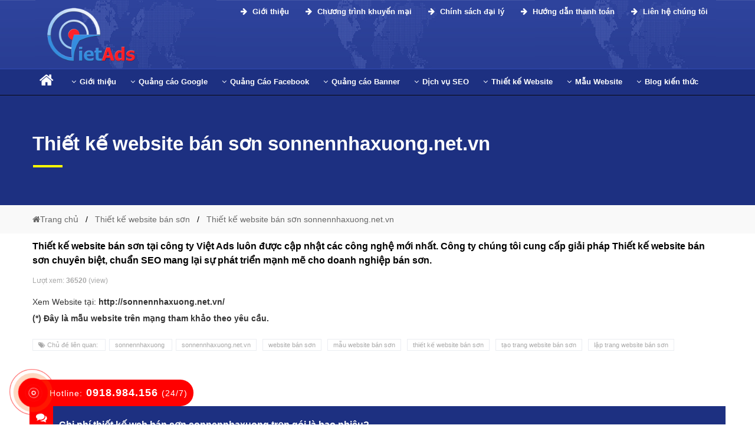

--- FILE ---
content_type: text/html; charset=UTF-8
request_url: https://vietads.com.vn/thiet-ke-web-ban-son-epoxy-mien-bac-dep--chuyen-nghiep-chuan-seo-1000.website
body_size: 10089
content:
 
 <!DOCTYPE html>
<html dir="ltr" lang="vi">
  <head>
	  
	<base href="https://vietads.com.vn/">
    <meta charset="UTF-8" />
	<title>Thiết kế website bán sơn sonnennhaxuong.net.vn - VietAds.Com.Vn</title>
    <meta name="description" content="Thiết kế website bán sơn tại công ty Việt Ads luôn được cập nhật các công nghệ mới nhất. Công ty chúng tôi cung cấp giải pháp Thiết kế website bán sơn chuyên biệt, chuẩn SEO mang lại sự phát triển mạnh mẽ cho doanh nghiệp bán sơn.0200" />
    <meta name="keywords" content="thiết kế website bán sơn, website bán sơn, mẫu website bán sơn, tạo website bán sơn, làm website bán sơn" />
	<link rel="canonical" href="https://vietads.com.vn/thiet-ke-web-ban-son-epoxy-mien-bac-dep--chuyen-nghiep-chuan-seo-1000.website" />
	<meta id="ctl00_viewport" name="viewport" content="width=device-width, minimum-scale=1.0, initial-scale=1.0, maximum-scale=1.0, user-scalable=no" />
	<meta http-equiv="X-UA-Compatible" content="IE=edge" />
	<meta http-equiv="Content-Type" content="text/html; charset=utf-8" />
	<meta http-equiv="REFRESH" content="1800" />
	<meta http-equiv="x-dns-prefetch-control" content="on" />
	<meta name="revisit-after" content="1 days" />
    <meta name="author" content="VietWeb" />
	<meta http-equiv="content-language" content="vi,en,zh" />
	<meta name="author" content="VietWebGroup.Vn">
	<meta name="copyright" content="VietWebGroup.Vn" />
	<meta name="twitter:card" content="Summary" />
	<meta name="twitter:site" content="@VietwebgroupVn" />
	<meta name="twitter:title" content="Thiết kế website bán sơn sonnennhaxuong.net.vn - VietAds.Com.Vn" />
	<meta name="twitter:description" content="Thiết kế website bán sơn tại công ty Việt Ads luôn được cập nhật các công nghệ mới nhất. Công ty chúng tôi cung cấp giải pháp Thiết kế website bán sơn chuyên biệt, chuẩn SEO mang lại sự phát triển mạnh mẽ cho doanh nghiệp bán sơn." />
	<meta name="twitter:creator" />
	<meta name="twitter:image" content="admin/uploads/20170704093850sonnennhaxuong.net.vn.png" />
	<meta property="og:locale" content="vi_VN" />
	<meta property="og:title" content="Thiết kế website bán sơn sonnennhaxuong.net.vn - VietAds.Com.Vn" />
	<meta property="og:headline" content="Thiết kế website bán sơn sonnennhaxuong.net.vn - VietAds.Com.Vn" />
	<meta property="og:type" content="article" />
	<meta property="og:url" content="https://vietads.com.vn/thiet-ke-web-ban-son-epoxy-mien-bac-dep--chuyen-nghiep-chuan-seo-1000.website" />
	<meta property="og:image" content="admin/uploads/20170704093850sonnennhaxuong.net.vn.png" />
	<meta property="og:image:alt" content="Thiết kế website bán sơn sonnennhaxuong.net.vn - VietAds.Com.Vn" />
	<meta property="og:description" content="Thiết kế website bán sơn tại công ty Việt Ads luôn được cập nhật các công nghệ mới nhất. Công ty chúng tôi cung cấp giải pháp Thiết kế website bán sơn chuyên biệt, chuẩn SEO mang lại sự phát triển mạnh mẽ cho doanh nghiệp bán sơn." />
	<meta property="og:site_name" content="Thiết kế website bán sơn sonnennhaxuong.net.vn - VietAds.Com.Vn" /> 
	  
	  		<meta name="robots" content="INDEX,FOLLOW,ARCHIVE" />
	<meta http-equiv="X-UA-Compatible" content="IE=edge">
	<meta name="abstract" content="thiết kế website bán sơn, website bán sơn, mẫu website bán sơn, tạo website bán sơn, làm website bán sơn"/>
	

	<link rel="stylesheet" href="css-new/bootstrap.min.css?v=9999">
	
	
<script async src="https://pagead2.googlesyndication.com/pagead/js/adsbygoogle.js?client=ca-pub-8262565262008586"
     crossorigin="anonymous"></script>
	
	<link rel="stylesheet" href="
	https://cdnjs.cloudflare.com/ajax/libs/font-awesome/4.7.0/css/font-awesome.min.css?v=9999">
	<link rel="shortcut icon" href="manager/uploads/config/20210524032101icon-vietads.com.vn.png" type="image/x-icon" />
	
	
<script type = "application/ld+json" > 
	{
		"@context": "http://schema.org",
		"@type": "Organization",
		"name": "CÔNG TY QUẢNG CÁO TRỰC TUYẾN VIỆT ADS",
		"alternateName": "CÔNG TY QUẢNG CÁO TRỰC TUYẾN VIỆT ADS",
		"url": "https://vietads.com.vn/",
		"logo": "https://vietads.com.vn/manager/uploads/config/logo.png",
		"foundingDate": "2013",
		"email": "contact@vietads.com.vn",
		"sameAs": ["https://www.facebook.com/vietads.com.vn/"],
		"founders": [{
			"@type": "Person",
			"name": "Tạ Quốc Mạnh",
			"jobTitle": "Giám đốc"
		}, {
			"@type": "Person",
			"name": "Nguyễn Văn Chính",
			"jobTitle": "Phó giám đốc"
		}],
		"contactPoint": [{
			"@type": "ContactPoint",
			"telephone": "+84918984156",
			"contactType": "customer service"
		}],
		"address": {
			"@type": "PostalAddress",
			"streetAddress": "Số 50, Ngõ 291 Khương Trung",
			"addressLocality": "quận Thanh Xuân, Hà Nội",
			"addressRegion": "Hà Nội",
			"postalCode": "33432",
			"addressCountry": "VN"
		}
	} 
	</script>
	
	<script type="application/ld+json"> 
	{
		"@context": "https://schema.org",
		"@type": "LocalBusiness",
		"name": "CÔNG TY QUẢNG CÁO TRỰC TUYẾN VIỆT ADS",
		"description": "Công ty quảng cáo Việt ADS chuyên quảng cáo google, quảng cáo facebook, quảng cáo banner và dịch vụ thiết kế website theo yêu cầu uy tín, chất lượng, hiệu quả giúp doanh nghiệp bạn có khách hàng và phát triển mạnh mẽ.",
		"image": {
			"@type": "ImageObject",
			"url": "https://vietads.com.vn/manager/uploads/config/logo.png",
			"width": 300,
			"height": 250
		},
		"telephone": "+84918984156",
		"url": "https://vietads.com.vn/",
		"address": {
			"@type": "PostalAddress",
			"streetAddress": "Số 50, Ngõ 291 Khương Trung",
			"addressLocality": "quận Thanh Xuân, Hà Nội",
			"postalCode": "100000",
			"addressRegion": "Hà Nội",
			"addressCountry": "VN"
		},
		"priceRange": "1.000.000 VNĐ - 10.000.000 VNĐ",
		"openingHoursSpecification": [{
			"@type": "OpeningHoursSpecification",
			"dayOfWeek": ["Monday", "Tuesday", "Wednesday", "Thursday", "Friday", "Saturday"],
			"opens": "08:00",
			"closes": "18:00"
		}]
	} 
	</script>
	
	<style>HTML,BODY{cursor: url("cur.cur"), url("cur.cur"), auto;}</style>
	
	<!-- Global site tag (gtag.js) - Google Analytics -->
<script async src="https://www.googletagmanager.com/gtag/js?id=UA-139887580-1"></script>
<script>
  window.dataLayer = window.dataLayer || [];
  function gtag(){dataLayer.push(arguments);}
  gtag('js', new Date());

  gtag('config', 'UA-139887580-1');
</script>

	      
   </head>
   <body  class="smooth">
	  <div id="header" class="header">
	 
	 <div id="menu" class="header-main">
		<div class="container">
		   <div class="row">
			  <div class="col-md-3 menu_left">
				 <div class="list-bar" onclick="myFunction(this)">
					<div class="bar1"></div>
					<div class="bar2"></div>
					<div class="bar3"></div>
				 </div>
				 <div class="logo-head ">
					<a href="/">
					<img class="lazy hidden-mobile" src="manager/uploads/config/logo.png" data-src="manager/uploads/config/logo.png" alt="logo VietAds">
					<span class="hidden-pc"><span class="color-xanh font-size-30 font-bold text-shadow-f7ff00 ">Viet</span><span class="color-red font-size-30 font-bold text-shadow-f7ff00">Ads</span></span>
					</a>
				 </div>
			  </div>
			  <div class="col-md-12 menu_right ">
			  
				  <div class="group_hotline_top hidden-mobile">
					 <ul class="config">
						
						
						<li class="hoi-dap-viet-ads1 float-right">
						   <a href="https://vietads.com.vn/gioi-thieu-viet-ads/lien-he-cong-ty.html">
								&nbsp;&nbsp;<i class="fa fa-arrow-right" aria-hidden="true"></i> Liên hệ chúng tôi</a>
						</li>
						
						<li class="hoi-dap-viet-ads1 float-right">
						   <a href="https://vietads.com.vn/gioi-thieu-viet-ads/huong-dan-thanh-toan.html">
								&nbsp;&nbsp;<i class="fa fa-arrow-right" aria-hidden="true"></i> Hướng dẫn thanh toán</a>
						</li>
						<li class="hoi-dap-viet-ads1 float-right">
						   <a href="https://vietads.com.vn/gioi-thieu-viet-ads/chinh-sach-dai-ly.html">
								&nbsp;&nbsp;<i class="fa fa-arrow-right" aria-hidden="true"></i> Chính sách đại lý</a>
						</li>
						
						<li class="hoi-dap-viet-ads1 float-right">
						   <a href="https://vietads.com.vn/gioi-thieu-viet-ads/chuong-trinh-khuyen-mai.html">
								&nbsp;&nbsp;<i class="fa fa-arrow-right" aria-hidden="true"></i> Chương trình khuyến mại</a>
						</li>
						
						<li class="hoi-dap-viet-ads1 float-right">
						   <a href="https://vietads.com.vn/gioi-thieu-viet-ads/gioi-thieu-cong-ty.html">
								&nbsp;&nbsp;<i class="fa fa-arrow-right" aria-hidden="true"></i> Giới thiệu</a>
						</li>
						
						
						
					 </ul>
				  </div>
				  
			  <!--<p class="solugan hidden-mobile"><span class="color-xanh font-size-28 font-bold">Viet</span><span class="color-red font-size-28 font-bold">Ads</span> <span class="color-yellow font-bold font-size-16 font-italic text-shadow-normal">'Chất lượng làm nên thương hiệu!'</span></p>-->
				  

				<div class="menu-mobile menu">
					<ul class="nav-main config">
					   <li class="nav-item">
						  <a class="nav-link font-weight-600" href="/">Trang chủ</a>
					   </li>
					   <!--Google Adwords-->
					   						   <li class="nav-item ">
							 <a class="nav-link  font-weight-600 level1">Quảng C&aacute;o Google<i class="fa fa-chevron-down level1" aria-hidden="true"></i>
							  </a>
							  <ul class="nav-sub config">
																	 <li class="nav-sub-item">
										<a href="dich-vu-quang-cao-google/"><i class="fa fa-angle-right margin-right-6px" aria-hidden="true"></i>Dịch vụ quảng c&aacute;o Google</a>
									 </li>
									 
									 
								
							  </ul>
						   </li>
						   
					   <!--Facebook Ads-->
					   						   <li class="nav-item ">
							  <a class="nav-link  font-weight-600 level1">Quảng C&aacute;o Facebook<i class="fa fa-chevron-down level1" aria-hidden="true"></i>
							  </a>
							  <ul class="nav-sub config">
																	 <li class="nav-sub-item">
										<a href="cong-ty-quang-cao-facebook/"><i class="fa fa-angle-right margin-right-6px" aria-hidden="true"></i>C&ocirc;ng ty quảng c&aacute;o Facebook</a>
									 </li>
																	 <li class="nav-sub-item">
										<a href="huong-dan-chay-quang-cao-facebook/"><i class="fa fa-angle-right margin-right-6px" aria-hidden="true"></i>Hướng dẫn chạy quảng c&aacute;o Facebook</a>
									 </li>
																	 <li class="nav-sub-item">
										<a href="dich-vu-quang-cao-facebook/"><i class="fa fa-angle-right margin-right-6px" aria-hidden="true"></i>Dịch vụ quảng c&aacute;o Facebook</a>
									 </li>
															  </ul>
						   </li>
						   
					   <!--Banner Ads-->
					   						   <li class="nav-item ">
							  <a class="nav-link  font-weight-600 level1">Quảng c&aacute;o Banner<i class="fa fa-chevron-down level1" aria-hidden="true"></i>
							  </a>
							  <ul class="nav-sub config">
																	 <li class="nav-sub-item">
										<a href="cong-ty-quang-cao-banner/"><i class="fa fa-angle-right margin-right-6px" aria-hidden="true"></i>C&ocirc;ng ty quảng c&aacute;o Banner</a>
									 </li>
																	 <li class="nav-sub-item">
										<a href="dich-vu-quang-cao-banner/"><i class="fa fa-angle-right margin-right-6px" aria-hidden="true"></i>Dịch vụ quảng c&aacute;o Banner</a>
									 </li>
																	 <li class="nav-sub-item">
										<a href="huong-dan-chay-quang-cao-banner/"><i class="fa fa-angle-right margin-right-6px" aria-hidden="true"></i>Hướng dẫn chạy quảng c&aacute;o Banner</a>
									 </li>
															  </ul>
						   </li>
						   
					   
					   <!--SEO Website-->
					   						   <li class="nav-item ">
							  <a class="nav-link  font-weight-600 level1">Dịch vụ SEO<i class="fa fa-chevron-down level1" aria-hidden="true"></i>
							  </a>
							  <ul class="nav-sub config">
																	 <li class="nav-sub-item">
										<a href="cong-ty-seo-website/"><i class="fa fa-angle-right margin-right-6px" aria-hidden="true"></i>C&ocirc;ng ty SEO Website</a>
									 </li>
																	 <li class="nav-sub-item">
										<a href="dich-vu-seo-website/"><i class="fa fa-angle-right margin-right-6px" aria-hidden="true"></i>Dịch vụ SEO Website</a>
									 </li>
																	 <li class="nav-sub-item">
										<a href="huong-dan-lam-seo-website/"><i class="fa fa-angle-right margin-right-6px" aria-hidden="true"></i>Hướng dẫn l&agrave;m SEO Website</a>
									 </li>
															  </ul>
						   </li> 
					   <!--Web Design-->
					   						   <li class="nav-item ">
							  <a class="nav-link  font-weight-600 level1">Thiết kế Website<i class="fa fa-chevron-down level1" aria-hidden="true"></i>
							  </a>
							  <ul class="nav-sub config">
																	 <li class="nav-sub-item">
										<a href="cong-ty-thiet-ke-website/"><i class="fa fa-angle-right margin-right-6px" aria-hidden="true"></i>C&ocirc;ng ty thiết kế Website</a>
									 </li>
																	 <li class="nav-sub-item">
										<a href="dich-vu-thiet-ke-website/"><i class="fa fa-angle-right margin-right-6px" aria-hidden="true"></i>Dịch vụ thiết kế Website</a>
									 </li>
																	 <li class="nav-sub-item">
										<a href="huong-dan-thiet-ke-website/"><i class="fa fa-angle-right margin-right-6px" aria-hidden="true"></i>Hướng dẫn thiết kế Website</a>
									 </li>
															  </ul>
						   </li>
					   <!--Mẫu Website-->
					   						   <li class="nav-item ">
							  <a class="nav-link  font-weight-600 level1">Mẫu Website<i class="fa fa-chevron-down level1" aria-hidden="true"></i>
							  </a>
							  <ul class="nav-sub config">
															  </ul>
						   </li>
						   
						   
					   <!-- Blog kiến thức -->
					   						   <li class="nav-item ">
							  <a class="nav-link  font-weight-600 level1">Blog kiến thức<i class="fa fa-chevron-down level1" aria-hidden="true"></i>
							  </a>
							  <ul class="nav-sub config">
																	 <li class="nav-sub-item">
										<a href="kien-thuc-google/"><i class="fa fa-angle-right margin-right-6px" aria-hidden="true"></i>Kiến thức Google</a>
									 </li>
																	 <li class="nav-sub-item">
										<a href="kien-thuc-facebook/"><i class="fa fa-angle-right margin-right-6px" aria-hidden="true"></i>Kiến thức Facebook</a>
									 </li>
																	 <li class="nav-sub-item">
										<a href="kien-thuc-sim-so/"><i class="fa fa-angle-right margin-right-6px" aria-hidden="true"></i>Kiến thức sim số</a>
									 </li>
															  </ul>
						   </li>
						 
						
					</ul>
				 </div>
			  
			  
			  </div>
			  
			  
			  
			  
			  
			  
			  
			  
			  
			  
			  
			  
			  
			  
			  
			  
			  
			  
			  
			  
			  
			  
			  
			  
			  
			  
			  <!-- MENU TRÊN PC-->
			  
			  
			  <div class="col-md-12">
			  
				
				 <div class="menu-desktop menu">
					<ul class="nav-main config">
					
						<li class="nav-item ">
							  <a class="nav-link color-white" href="/"> <i class="fa fa-home margin-right-6px color-white"></i> 
							  </a>
						</li>
					   <!--Giới thiệu-->
					   						   <li class="nav-item ">
							  <a class="nav-link" href="gioi-thieu-viet-ads/"> <i class="fa fa-angle-down margin-right-6px"></i>Giới thiệu
							  </a>
							  <ul class="nav-sub config">
																	 <li class="nav-sub-item">
										<a href="gioi-thieu-viet-ads/gioi-thieu-cong-ty.html"><i class="fa fa-angle-right margin-right-6px" aria-hidden="true"></i>Giới thiệu c&ocirc;ng ty</a>
									 </li>
																	 <li class="nav-sub-item">
										<a href="gioi-thieu-viet-ads/huong-dan-thanh-toan.html"><i class="fa fa-angle-right margin-right-6px" aria-hidden="true"></i>Hướng dẫn thanh to&aacute;n</a>
									 </li>
																	 <li class="nav-sub-item">
										<a href="gioi-thieu-viet-ads/tuyen-dung-nhan-su.html"><i class="fa fa-angle-right margin-right-6px" aria-hidden="true"></i>Tuyển dụng nh&acirc;n sự</a>
									 </li>
																	 <li class="nav-sub-item">
										<a href="gioi-thieu-viet-ads/lien-he-cong-ty.html"><i class="fa fa-angle-right margin-right-6px" aria-hidden="true"></i>Li&ecirc;n hệ c&ocirc;ng ty</a>
									 </li>
																	 <li class="nav-sub-item">
										<a href="gioi-thieu-viet-ads/chuong-trinh-khuyen-mai.html"><i class="fa fa-angle-right margin-right-6px" aria-hidden="true"></i>Chương tr&igrave;nh khuyến mại</a>
									 </li>
																	 <li class="nav-sub-item">
										<a href="gioi-thieu-viet-ads/chinh-sach-dai-ly.html"><i class="fa fa-angle-right margin-right-6px" aria-hidden="true"></i>Ch&iacute;nh s&aacute;ch đại l&yacute;</a>
									 </li>
																	 <li class="nav-sub-item">
										<a href="gioi-thieu-viet-ads/chinh-sach-bao-mat.html"><i class="fa fa-angle-right margin-right-6px" aria-hidden="true"></i>Ch&iacute;nh s&aacute;ch bảo mật</a>
									 </li>
																	 <li class="nav-sub-item">
										<a href="gioi-thieu-viet-ads/chinh-sach-bao-hanh-bao-tri.html"><i class="fa fa-angle-right margin-right-6px" aria-hidden="true"></i>Ch&iacute;nh s&aacute;ch bảo h&agrave;nh bảo tr&igrave;</a>
									 </li>
															  </ul>
						   </li>
					
					   <!--Google Adwords-->
						   <li class="nav-item ">
							  <a class="nav-link" href="quang-cao-google/">
									<i class="fa fa-angle-down margin-right-6px"></i>Quảng cáo Google
							  </a>
							  <ul class="nav-sub config">
								 <li class="nav-sub-item">
									<a href="dich-vu-quang-cao-google/">
										<i class="fa fa-angle-right margin-right-6px" aria-hidden="true"></i>Dịch vụ quảng cáo Google
									</a>
								 </li>
								 <li class="nav-sub-item">
									<a href="cong-ty-quang-cao-google/">
										<i class="fa fa-angle-right margin-right-6px" aria-hidden="true"></i>Công ty quảng cáo Google
									</a>
								 </li>
								 <li class="nav-sub-item">
									<a href="huong-dan-chay-quang-cao-google/">
										<i class="fa fa-angle-right margin-right-6px" aria-hidden="true"></i>Hướng dẫn chạy quảng cáo Google
									</a>
								 </li>
									 
									 
							  </ul>
						   </li>
						   
						   
						   
						   
						   
						   
						   
					   <!--Facebook Ads-->
					   						   <li class="nav-item ">
							  <a class="nav-link" href="quang-cao-facebook/"> <i class="fa fa-angle-down margin-right-6px"></i>Quảng C&aacute;o Facebook							  </a>
							  <ul class="nav-sub config">
																	 <li class="nav-sub-item">
										<a href="cong-ty-quang-cao-facebook/"><i class="fa fa-angle-right margin-right-6px" aria-hidden="true"></i>C&ocirc;ng ty quảng c&aacute;o Facebook</a>
									 </li>
																	 <li class="nav-sub-item">
										<a href="huong-dan-chay-quang-cao-facebook/"><i class="fa fa-angle-right margin-right-6px" aria-hidden="true"></i>Hướng dẫn chạy quảng c&aacute;o Facebook</a>
									 </li>
																	 <li class="nav-sub-item">
										<a href="dich-vu-quang-cao-facebook/"><i class="fa fa-angle-right margin-right-6px" aria-hidden="true"></i>Dịch vụ quảng c&aacute;o Facebook</a>
									 </li>
															  </ul>
						   </li>
						   
					   <!--Banner Ads-->
					   						   <li class="nav-item ">
							  <a class="nav-link" href="quang-cao-banner/"> <i class="fa fa-angle-down margin-right-6px"></i>Quảng c&aacute;o Banner							  </a>
							  <ul class="nav-sub config">
																	 <li class="nav-sub-item">
										<a href="cong-ty-quang-cao-banner/"><i class="fa fa-angle-right margin-right-6px" aria-hidden="true"></i>C&ocirc;ng ty quảng c&aacute;o Banner</a>
									 </li>
																	 <li class="nav-sub-item">
										<a href="dich-vu-quang-cao-banner/"><i class="fa fa-angle-right margin-right-6px" aria-hidden="true"></i>Dịch vụ quảng c&aacute;o Banner</a>
									 </li>
																	 <li class="nav-sub-item">
										<a href="huong-dan-chay-quang-cao-banner/"><i class="fa fa-angle-right margin-right-6px" aria-hidden="true"></i>Hướng dẫn chạy quảng c&aacute;o Banner</a>
									 </li>
															  </ul>
						   </li>
					   
						   
					   <!--SEO Website-->
					   						   <li class="nav-item ">
							  <a class="nav-link" href="dich-vu-seo/"> <i class="fa fa-angle-down margin-right-6px"></i>Dịch vụ SEO							  </a>
							  <ul class="nav-sub config">
																	 <li class="nav-sub-item">
										<a href="cong-ty-seo-website/"><i class="fa fa-angle-right margin-right-6px" aria-hidden="true"></i>C&ocirc;ng ty SEO Website</a>
									 </li>
																	 <li class="nav-sub-item">
										<a href="dich-vu-seo-website/"><i class="fa fa-angle-right margin-right-6px" aria-hidden="true"></i>Dịch vụ SEO Website</a>
									 </li>
																	 <li class="nav-sub-item">
										<a href="huong-dan-lam-seo-website/"><i class="fa fa-angle-right margin-right-6px" aria-hidden="true"></i>Hướng dẫn l&agrave;m SEO Website</a>
									 </li>
															  </ul>
						   </li> 
					   <!--Web Design-->
					   						   <li class="nav-item ">
							  <a class="nav-link" href="thiet-ke-website/"> <i class="fa fa-angle-down margin-right-6px"></i>Thiết kế Website							  </a>
							  <ul class="nav-sub config">
																	 <li class="nav-sub-item">
										<a href="cong-ty-thiet-ke-website/"><i class="fa fa-angle-right margin-right-6px" aria-hidden="true"></i>C&ocirc;ng ty thiết kế Website</a>
									 </li>
																	 <li class="nav-sub-item">
										<a href="dich-vu-thiet-ke-website/"><i class="fa fa-angle-right margin-right-6px" aria-hidden="true"></i>Dịch vụ thiết kế Website</a>
									 </li>
																	 <li class="nav-sub-item">
										<a href="huong-dan-thiet-ke-website/"><i class="fa fa-angle-right margin-right-6px" aria-hidden="true"></i>Hướng dẫn thiết kế Website</a>
									 </li>
															  </ul>
						   </li>
					   <!--Dịch vụ khác-->
					   						   <li class="nav-item ">
							  <a class="nav-link" href="mau-website/"> <i class="fa fa-angle-down margin-right-6px"></i>Mẫu Website							  </a>
							  <ul class="nav-sub config">
															  </ul>
						   </li>
					   <!--Blog kiến thức-->
					   						   <li class="nav-item ">
							  <a class="nav-link" href="blog-kien-thuc/"> <i class="fa fa-angle-down margin-right-6px"></i>Blog kiến thức							  </a>
							  <ul class="nav-sub config">
																	 <li class="nav-sub-item">
										<a href="kien-thuc-google/"><i class="fa fa-angle-right margin-right-6px" aria-hidden="true"></i>Kiến thức Google</a>
									 </li>
																	 <li class="nav-sub-item">
										<a href="kien-thuc-facebook/"><i class="fa fa-angle-right margin-right-6px" aria-hidden="true"></i>Kiến thức Facebook</a>
									 </li>
																	 <li class="nav-sub-item">
										<a href="kien-thuc-sim-so/"><i class="fa fa-angle-right margin-right-6px" aria-hidden="true"></i>Kiến thức sim số</a>
									 </li>
															  </ul>
						   </li>
						 
						
						
						   
					</ul>
				 </div>
				

			  </div>
		   
		   
		   
		
		   
		   
		   
		   
		   </div>
		
		
		</div>
	 </div>
	 
	 

    </div> 
	
	
	<!--</br>
	<p class="text-center"><a class="color-black" href="https://vietwebgroup.vn/" title="thiết kế website"><img alt="thiết kế website" src="cong-ty-thiet-ke-web.gif" data-src="cong-ty-thiet-ke-web.gif"></a><p>
		</br>-->      <div class="main">
			


<div class="banner_top">
	<div class="section_bg fill" >
		<div class="section-bg-overlay fill mbr-overlay-3"></div>
	</div>
	<div class="container">
		<div class="row">
			<div class="col-md-12 col-sm-12 col-xs-12">
				<div class="box_banner">
					<h1 class="font-bold">Thiết kế website bán sơn sonnennhaxuong.net.vn</h1>
					
					
				</div>
				
				
			</div>
		</div>
	</div>
</div>
<div id="breadcrumb">
	<div class="container">
		<div class="row">
			<ul class="breadcrumb" itemscope="" itemtype="http://schema.org/BreadcrumbList">
			  <li itemprop="itemListElement" itemscope="" itemtype="http://schema.org/ListItem"><a  itemprop="item" href="/"><i class="fa fa-home" aria-hidden="true"></i><span itemprop="name">Trang chủ</span></a><meta itemprop="position" content="1"></li>
			  
			  <li  itemprop="itemListElement" itemscope="" itemtype="http://schema.org/ListItem"><a itemprop="item" href="https://vietads.com.vn/thiet-ke-web-ban-son-epoxy-mien-bac-dep--chuyen-nghiep-chuan-seo-108.web"><span itemprop="name">Thiết kế website bán sơn</span></a><meta itemprop="position" content="2"></li>
			  
			  <li  itemprop="itemListElement" itemscope="" itemtype="http://schema.org/ListItem"><a itemprop="item" href="https://vietads.com.vn/thiet-ke-web-ban-son-epoxy-mien-bac-dep--chuyen-nghiep-chuan-seo-1000.website"><span itemprop="name">Thiết kế website bán sơn sonnennhaxuong.net.vn</span></a><meta itemprop="position" content="3"></li>
			</ul>
		</div>
	</div>
</div>


<div class="news">
      <div class="container">
        <div class="row">
		 
					
			 
          <div class="col-md-12 col-sm-12 col-xs-12">
            <div class="row">
			
							
				<div class="col-md-12 col-sm-12 col-xs-12">
                  <div class="news_item ">
                    
                    <div class="height-100pt khuyen-mai">
                      <h2 class="font-weight-normal font-size-16 color-black">Thiết kế website bán sơn tại công ty Việt Ads luôn được cập nhật các công nghệ mới nhất. Công ty chúng tôi cung cấp giải pháp Thiết kế website bán sơn chuyên biệt, chuẩn SEO mang lại sự phát triển mạnh mẽ cho doanh nghiệp bán sơn.</h2>
                      
						<div class="news-meta css-danh-gia-1">
							<ul class="documentRating css-danh-gia-2">
								<li class="float-left">Lượt xem: <strong>36520</strong> (view)</li>
								
							</ul>
							
				
				
						</div>
						
							<div >Xem Website tại: <strong>http://sonnennhaxuong.net.vn/</strong></br><strong>(*) Đây là mẫu website trên mạng tham khảo theo yêu cầu.</strong></div>
							</br>
							<div class="dez_answer_tags">
							   <div class="answer_tags">
								  <a><i class="fa fa-tags" aria-hidden="true"></i> Chủ đề liên quan: </a> 
								  						
								  	
								  <a href="https://vietads.com.vn/thiet-ke-web-ban-son-epoxy-mien-bac-dep--chuyen-nghiep-chuan-seo-1000.website">
									sonnennhaxuong								  </a>	
								  <a href="https://vietads.com.vn/thiet-ke-web-ban-son-epoxy-mien-bac-dep--chuyen-nghiep-chuan-seo-1000.website">sonnennhaxuong.net.vn</a>
								  <a href="https://vietads.com.vn/thiet-ke-web-ban-son-epoxy-mien-bac-dep--chuyen-nghiep-chuan-seo-108.web">website bán sơn</a>
								  <a href="https://vietads.com.vn/thiet-ke-web-ban-son-epoxy-mien-bac-dep--chuyen-nghiep-chuan-seo-108.web">mẫu website bán sơn</a>							
								  <a href="https://vietads.com.vn/thiet-ke-web-ban-son-epoxy-mien-bac-dep--chuyen-nghiep-chuan-seo-108.web">thiết kế website bán sơn</a>							
								  <a href="https://vietads.com.vn/thiet-ke-web-ban-son-epoxy-mien-bac-dep--chuyen-nghiep-chuan-seo-108.web">tạo trang website bán sơn</a>							
								  <a href="https://vietads.com.vn/thiet-ke-web-ban-son-epoxy-mien-bac-dep--chuyen-nghiep-chuan-seo-108.web">lập trang website bán sơn</a>								  
							   </div>
							</div>
											
					  </br>
					  </br>
							
					  
					  
					  
					  
                    </div>
                  </div>
                </div>
				
				

			 
					<img class="lazy" src="uploads/icon/img.svg" data-src="https://vietads.com.vn/admin/uploads/20170704093850sonnennhaxuong.net.vn.png"> 
			 
			 </br>
<script type="application/ld+json">
{
  "@context": "https://schema.org",
  "@type": "FAQPage",
  "mainEntity": [{
    "@type": "Question",
    "name": "Chi phí thiết kế web bán sơn sonnennhaxuong trọn gói là bao nhiêu?",
    "acceptedAnswer": {
      "@type": "Answer",
      "text": "Việt Ads cung cấp web bán sơn sonnennhaxuong theo 2 gói. Thiết kế web bán sơn sonnennhaxuong theo mẫu trọn gói từ 3 triệu đến 6 triệu. Thiết kế web bán sơn sonnennhaxuong theo yêu cầu trọn gói từ 5 triệu đến 30 triệu tùy vào từng yêu cầu riêng biệt. Báo giá web bán sơn sonnennhaxuong đã bao gồm tên miền, hosting, thiết kế và vận hành website."
    }
  },{
    "@type": "Question",
    "name": "Thời gian web bán sơn sonnennhaxuong là bao lâu?",
    "acceptedAnswer": {
      "@type": "Answer",
      "text": "Thời gian web bán sơn sonnennhaxuong theo mẫu từ 5 đến 7 ngày. Thời gian web bán sơn sonnennhaxuong theo yêu cầu có thể kéo dài từ 10 đến 15 ngày hoặc lâu hơn tùy vào yêu cầu của khách hàng."
    }
  },{
    "@type": "Question",
    "name": "Sau khi web bán sơn sonnennhaxuong xong thì có được bàn giao không?",
    "acceptedAnswer": {
      "@type": "Answer",
      "text": "Sau khi web bán sơn sonnennhaxuong xong, công ty chúng tôi sẽ bàn giao toàn bộ code web, tên miền và hosting cộng với tài liệu video hướng dẫn khách hàng sử dụng web chi tiết."
    }
  },{
    "@type": "Question",
    "name": "Sau web bán sơn sonnennhaxuong xong có hướng dẫn quản trị web không?",
    "acceptedAnswer": {
      "@type": "Answer",
      "text": "Sau khi web bán sơn sonnennhaxuong xong công ty chúng tôi sẽ làm tài liệu và video hướng dẫn quản trị website chi tiết cho bạn. Kỹ thuật chúng tôi sẽ qua hướng dẫn hoặc teamview hướng dẫn cho bạn chi tiết nhất."
    }
  },{
    "@type": "Question",
    "name": "Nên chọn web bán sơn sonnennhaxuong theo dạng nào nào?",
    "acceptedAnswer": {
      "@type": "Answer",
      "text": "Nếu bạn là doanh nghiệp cần web bán sơn sonnennhaxuong sử dụng ngay thì có thể dùng web bán sơn sonnennhaxuong theo mẫu có sẵn. Nếu bạn là doanh nghiệp hoạt động lâu dài và muốn làm SEO website mạnh thì nên chọn web bán sơn sonnennhaxuong theo yêu cầu. Vì web bán sơn sonnennhaxuong theo yêu cầu sẽ được tối ưu website nhiều hơn."
    }
  }]
}
</script>
</br>
<div class="container">
   <div class="row">
   
      <div class="faq_v2 full-section">
	
		 
         <div class="faq_v2_content">
            <div class="item-qa">
               <a title="web bán sơn sonnennhaxuong" class="wtb-q" data-toggle="collapse" href="#cauhoi1" role="button" aria-expanded="t" aria-controls="cauhoi2"> <span class="q-icon"><i class="fa fa-comments color-white padding-top-23" aria-hidden="true"></i></span><h3 class=" font-size-16 font-weight-normal"><b>Chi phí thiết kế web bán sơn sonnennhaxuong trọn gói là bao nhiêu?</h3></a>
               <div class="collapse wtb-a" id="cauhoi1">
                  <div class="collapse_inner khuyen-mai">
                     <p><b>Trả lời:</b> </p>
                      <ul><li>Việt Ads cung cấp web bán sơn sonnennhaxuong theo 2 gói. Thiết kế web bán sơn sonnennhaxuong theo mẫu trọn gói từ 3 triệu đến 6 triệu. Thiết kế web bán sơn sonnennhaxuong theo yêu cầu trọn gói từ 5 triệu đến 30 triệu tùy vào từng yêu cầu riêng biệt. Báo giá web bán sơn sonnennhaxuong đã bao gồm tên miền, hosting, thiết kế và vận hành website. </li></ul>
					 
                  </div>
               </div>
            </div>
			
            <div class="item-qa">
               <a title="web bán sơn sonnennhaxuong" class="wtb-q" data-toggle="collapse" href="#cauhoi2" role="button" aria-expanded="t" aria-controls="cauhoi2"> <span class="q-icon"><i class="fa fa-comments color-white padding-top-23" aria-hidden="true"></i></span><h3 class=""><h3 class="  font-size-16 font-weight-normal">Thời gian web bán sơn sonnennhaxuong là bao lâu?</h3></a>
               <div class="collapse wtb-a" id="cauhoi2">
                  <div class="collapse_inner khuyen-mai">
                     <p><b>Trả lời:</b> </p>
                      <ul><li>Thời gian web bán sơn sonnennhaxuong theo mẫu từ 5 đến 7 ngày. Thời gian web bán sơn sonnennhaxuong theo yêu cầu có thể kéo dài từ 10 đến 15 ngày hoặc lâu hơn tùy vào yêu cầu của khách hàng.</li></ul>
                     
                  </div>
               </div>
            </div>
			
            <div class="item-qa">
              <a title="web bán sơn sonnennhaxuong" class="wtb-q" data-toggle="collapse" href="#cauhoi4" role="button" aria-expanded="t" aria-controls="cauhoi4"> <span class="q-icon"><i class="fa fa-comments color-white padding-top-23" aria-hidden="true"></i></span><h3 class=""><h3 class="  font-size-16 font-weight-normal">Sau khi web bán sơn sonnennhaxuong xong thì có được bàn giao không?</h3></a>
               <div class="collapse wtb-a" id="cauhoi4">
                  <div class="collapse_inner khuyen-mai">
                     <p><b>Trả lời:</b> </p>
                      <ul><li>Sau khi web bán sơn sonnennhaxuong xong, công ty chúng tôi sẽ bàn giao toàn bộ code web, tên miền và hosting cộng với tài liệu video hướng dẫn khách hàng sử dụng web chi tiết.</li></ul>
                  </div>
               </div>
            </div>
			
            <div class="item-qa">
                <a title="web bán sơn sonnennhaxuong" class="wtb-q" data-toggle="collapse" href="#cauhoi5" role="button" aria-expanded="t" aria-controls="cauhoi5"> <span class="q-icon"><i class="fa fa-comments color-white padding-top-23" aria-hidden="true"></i></span><h3 class=""><h3 class="  font-size-16 font-weight-normal">Sau web bán sơn sonnennhaxuong xong có hướng dẫn quản trị web không?</h3></a>
               <div class="collapse wtb-a" id="cauhoi5">
                  <div class="collapse_inner khuyen-mai">
                    <p><b>Trả lời:</b> </p>
                      <ul><li>Sau khi web bán sơn sonnennhaxuong xong công ty chúng tôi sẽ làm tài liệu và video hướng dẫn quản trị website chi tiết cho bạn. Kỹ thuật chúng tôi sẽ qua hướng dẫn hoặc teamview hướng dẫn cho bạn chi tiết nhất.</li>
					</ul>
                  </div>
               </div>
            </div>
			
            <div class="item-qa">
               <a title="web bán sơn sonnennhaxuong" class="wtb-q" data-toggle="collapse" href="#cauhoi6" role="button" aria-expanded="t" aria-controls="cauhoi6"> <span class="q-icon"><i class="fa fa-comments color-white padding-top-23" aria-hidden="true"></i></span><h3 class=""><h3 class="  font-size-16 font-weight-normal">Nên chọn web bán sơn sonnennhaxuong theo dạng nào nào?</h3></a>
               <div class="collapse wtb-a" id="cauhoi6">
                  <div class="collapse_inner khuyen-mai">
                     <p><b>Trả lời:</b> </p>
                     <ul><li>Nếu bạn là doanh nghiệp cần web bán sơn sonnennhaxuong sử dụng ngay thì có thể dùng web bán sơn sonnennhaxuong theo mẫu có sẵn. Nếu bạn là doanh nghiệp hoạt động lâu dài và muốn làm SEO website mạnh thì nên chọn web bán sơn sonnennhaxuong theo yêu cầu. Vì web bán sơn sonnennhaxuong theo yêu cầu sẽ được tối ưu website nhiều hơn.</li>
                        
                     </ul>
                  </div>
               </div>
            </div>
			
			
		
      </div>
	  
	  </br>
   </div>
</div>


							 
			</div>
          </div>
		  
		  
		  
		  
		  
		
		  
          <div class="col-md-12 col-sm-12 col-xs-12">
            <div class="row">
			 
				
              <div class="list_news">
			                 <div class="col-md-4 col-sm-6 col-xs-12">
                  <div class="news_item ">
                    <div class="image">
                        <img class="lazy" src="uploads/icon/img.svg" data-src="https://vietads.com.vn/admin/uploads/20170706030826httpdulux.com.vn.png" alt="Thiết Kế Web B&aacute;n Sơn Dulux đẹp, chuy&ecirc;n nghiệp chuẩn SEO">
                    </div>
                    <div class="news_box">
                      <h2><a class="font-weight-normal font-size-16 reset-pm hai-dong" title="Thiết kế Web  dulux.vn">Thiết kế Web  dulux.vn</a></h2>
                     
					  
					  
					  <div class="text-align-center"><a href="thiet-ke-web-ban-son-dulux-dep--chuyen-nghiep-chuan-seo-996.website" class="view_more color-white" title="Thiết kế Web  dulux.vn" > Xem Website</a></div>
					  
                    </div>
                  </div>
                </div>
			                 <div class="col-md-4 col-sm-6 col-xs-12">
                  <div class="news_item ">
                    <div class="image">
                        <img class="lazy" src="uploads/icon/img.svg" data-src="https://vietads.com.vn/admin/uploads-theme/20201215013404muabanson-vn-compressed.jpg" alt="Thiết kế Website Web Bán Sơn - muabansonvn">
                    </div>
                    <div class="news_box">
                      <h2><a class="font-weight-normal font-size-16 reset-pm hai-dong" title="Thiết kế Web  muabanson.vn">Thiết kế Web  muabanson.vn</a></h2>
                     
					  
					  
					  <div class="text-align-center"><a href="thiet-ke-website-web-ban-son-muabansonvn-13879.website" class="view_more color-white" title="Thiết kế Web  muabanson.vn" > Xem Website</a></div>
					  
                    </div>
                  </div>
                </div>
			                 <div class="col-md-4 col-sm-6 col-xs-12">
                  <div class="news_item ">
                    <div class="image">
                        <img class="lazy" src="uploads/icon/img.svg" data-src="https://vietads.com.vn/admin/uploads-theme/20201215014332kotopaint-compressed.jpg" alt="Thiết kế Website Web Bán Sơn - kotopaintvn">
                    </div>
                    <div class="news_box">
                      <h2><a class="font-weight-normal font-size-16 reset-pm hai-dong" title="Thiết kế Web  kotopaint.vn">Thiết kế Web  kotopaint.vn</a></h2>
                     
					  
					  
					  <div class="text-align-center"><a href="thiet-ke-website-web-ban-son-kotopaintvn-13888.website" class="view_more color-white" title="Thiết kế Web  kotopaint.vn" > Xem Website</a></div>
					  
                    </div>
                  </div>
                </div>
			                 <div class="col-md-4 col-sm-6 col-xs-12">
                  <div class="news_item ">
                    <div class="image">
                        <img class="lazy" src="uploads/icon/img.svg" data-src="https://vietads.com.vn/admin/uploads-theme/20201215013604khoilapphuong-vn-compressed.jpg" alt="Thiết kế Website Web Bán Sơn - khoilapphuongvn">
                    </div>
                    <div class="news_box">
                      <h2><a class="font-weight-normal font-size-16 reset-pm hai-dong" title="Thiết kế Web  khoilapphuong.vn">Thiết kế Web  khoilapphuong.vn</a></h2>
                     
					  
					  
					  <div class="text-align-center"><a href="thiet-ke-website-web-ban-son-khoilapphuongvn-13881.website" class="view_more color-white" title="Thiết kế Web  khoilapphuong.vn" > Xem Website</a></div>
					  
                    </div>
                  </div>
                </div>
			                 <div class="col-md-4 col-sm-6 col-xs-12">
                  <div class="news_item ">
                    <div class="image">
                        <img class="lazy" src="uploads/icon/img.svg" data-src="https://vietads.com.vn/admin/uploads-theme/20201214100639kccvietnam-compressed.jpg" alt="Thiết kế Website Web Bán Sơn - kccvietnamcom">
                    </div>
                    <div class="news_box">
                      <h2><a class="font-weight-normal font-size-16 reset-pm hai-dong" title="Thiết kế Web  kccvietnam.com">Thiết kế Web  kccvietnam.com</a></h2>
                     
					  
					  
					  <div class="text-align-center"><a href="thiet-ke-website-web-ban-son-kccvietnamcom-13806.website" class="view_more color-white" title="Thiết kế Web  kccvietnam.com" > Xem Website</a></div>
					  
                    </div>
                  </div>
                </div>
			                 <div class="col-md-4 col-sm-6 col-xs-12">
                  <div class="news_item ">
                    <div class="image">
                        <img class="lazy" src="uploads/icon/img.svg" data-src="https://vietads.com.vn/admin/uploads-theme/20201215013742jupiterpaint-compressed.jpg" alt="Thiết kế Website Web Bán Sơn - jupiterpaintcomvn">
                    </div>
                    <div class="news_box">
                      <h2><a class="font-weight-normal font-size-16 reset-pm hai-dong" title="Thiết kế Web  jupiterpaint.com.vn">Thiết kế Web  jupiterpaint.com.vn</a></h2>
                     
					  
					  
					  <div class="text-align-center"><a href="thiet-ke-website-web-ban-son-jupiterpaintcomvn-13883.website" class="view_more color-white" title="Thiết kế Web  jupiterpaint.com.vn" > Xem Website</a></div>
					  
                    </div>
                  </div>
                </div>
				
			 </div>
			 <style>
			.paging a{float: none !important;}
			</style>
				<div class="text-align-center">
					<div class="paging">
					   <a class='menu2 duoc-chon'>1</a><a class='menu2' href='thiet-ke-website-ban-son-108.web/page-2'>2</a><a class='menu2' href='thiet-ke-website-ban-son-108.web/page-3'>3</a><a class='menu2' href='thiet-ke-website-ban-son-108.web/page-4'>4</a><a class='menu2' href='thiet-ke-website-ban-son-108.web/page-2'> › </a><a class='menu2' href='thiet-ke-website-ban-son-108.web/page-4'> ›› </a>					</div>
				</div>
				
            </div>
          </div>
        
		  
		  
		  
		  
		  
		  
        </div>
      </div>
    </div>

<div class="show_all">
	<a class="color-white" title="Thiết kế website bán sơn" href="https://vietads.com.vn/thiet-ke-web-ban-son-epoxy-mien-bac-dep--chuyen-nghiep-chuan-seo-108.web">>>> Thiết kế website bán sơn</a>
  </div>
  </br>

	  </div>
	  
		<!--<style>
.bg-ffb900 {
    background-color: #000f4e;
}
.bg-eaf8f9
{
	background-color: #f8f8f8;
	border-top: 1px solid #dadada;
	box-shadow: 0px 1px 20px 0px rgb(0 0 0 / 18%);
}
.text-white {
    color: #fff!important;
}
.wp-contact-footer .col-contact ul li {
    display: block;
    font-size: 16px;
    position: relative;
    padding-left: 15px;
    margin-top: 15px;
}
.wp-contact-footer .col-contact ul {
    margin-bottom: 15px;
}
ul {
    list-style: none outside;
    margin: 0;
    padding: 0;
}
.wp-contact-footer .btn {
    background: red none repeat scroll 0 0;
    border: 1px solid white; 
    box-shadow: 0 10px 10px 0 rgb(0 0 0 / 10%);
    transition: all .2s ease 0s;
}
.contact-footer
{
	border-radius: 6px;
}
</style>



	<section class="box-100 bg-eaf8f9 wp-contact-footer pt-3 overflow-hidden" id="lien-he">

        <div class="container">
		
		<div class="row d-flex justify-content-center text-center mb-3">

                <div class="col-lg-12 col-md-12 col-sm-12 col-12">

                    <div class="w-100 text-center title-a mb-2">


<p style="text-align: center;">&nbsp;</p>

<p style="text-align: center;"><span style="font-size:28px;"><strong >Đăng ký tư vấn & Nhận báo giá</strong></span></p>

<p style="text-align: center;"><span style="font-size: 16px;">Bạn có thể nhập thông tin bên dưới để gửi thông tin yêu cầu tư vấn cho chúng tôi. Công ty chúng tôi có đội ngũ tư vấn viên & kỹ thuật luôn sẵn sàng hỗ trợ bạn 24/7</span></p></div>
</br>

                </div>

            </div>
	
	<div class="row">
   <div class="col-lg-4 col-contact bg-ffb900 text-white pl-4 pt-4 pr-4 pb-2 contact-footer order-2 order-lg-1">
      <p style="text-align: center;"><span style="font-size:28px;"><strong>VIỆT ADS</strong></span></p>
      <ul>
         <li><i aria-hidden="true" class="fa fa-map-marker"></i> <span class="font-weight-bold"><strong>Miền Bắc:</strong> </span> Số 50, Ngõ 291 Khương Trung, Thanh Xuân, Tp.Hà Nội</li>
         <li><i aria-hidden="true" class="fa fa-map-marker"></i> <span class="font-weight-bold"><strong>Miền Nam:</strong> </span> Số 68 Nguyễn Huệ, Bến Nghé, Quận 1, Tp.Hồ Chí Minh</li>
         <li><i aria-hidden="true" class="fa fa-phone"></i> <span class="font-weight-bold"><strong>Hotline:&nbsp;<span style="font-size:18px;"><span class="color-yellow">0918 984 156</span> (24/7)</span></strong></span></li>
		 
         <li><i aria-hidden="true" class="fa fa-envelope-o"></i> <span><strong><strong>Email:</strong>&nbsp;<a class="color-white" href="mailto:contact@vietads.com.vn">contact@vietads.com.vn</a><span style="font-size:18px;"><span style="color:#ffff00;"></span></span></strong></span></li>
		 
         <li><i aria-hidden="true" class="fa fa-globe"></i> <span><strong><strong>Website:</strong>&nbsp;<a class="color-white" href="https://vietads.com.vn/">https://vietads.com.vn/</a><span style="font-size:18px;"><span style="color:#ffff00;"></span></span></strong></span></li>
		 
         <li><i aria-hidden="true" class="fa fa-clock-o"></i> <span><strong>Giờ làm việc:</strong> </span> Từ thứ 2 đến thứ 7 (Sáng từ: 8h00 ÷ 12h00 - Chiều từ: 13h30 ÷ 17h30)</li>
      </ul>
   </div>
   <div class="col-lg-8 bg-white order-1 order-lg-2">
      <div class="w-100 p-3 pl-md-5 pr-md-5">
         <form id="DangKyTuVan" name="frmRegister" method="POST" class="w-100">
            <div class="form-group step_2" id="input-fullname">
               <input name="fullname" type="text" class="form-control pl-3" placeholder="Họ và tên">
            </div>
            <div class="form-group step_2" id="input-phone">
               <input name="phone" type="text" class="form-control pl-3" placeholder="Số điện thoại">
            </div>
            <div class="form-group step_2" id="input-email">
               <input name="email" type="text" class="form-control pl-3" placeholder="Email">
            </div>
            <div class="form-group step_2" id="input-linhvuc">
               <select class="form-control placeholder" name="linhvuc">
                  <option value="">Dịch vụ cần báo giá</option>
                  <option value="1">-- Facebook Ads --</option>
                  <option value="2">-- Google Ads --</option>
                  <option value="4">-- SEO Google --</option>
                  <option value="6">-- Zalo  Ads --</option>
                  <option value="16">-- Tiktok Ads --</option>
                  <option value="5">-- Youtube Ads --</option>
                  <option value="7">-- Cốc Cốc Ads --</option>
                  <option value="11">-- Thiết Kế Website --</option>
                  <option value="21">-- Tư Vấn Chiến Lược Marketing --</option>
                  <option value="13">-- Ma Trận Marketing Bao Vây --</option>
                  <option value="22">-- Khóa Học Marketing --</option>
                  <option value="14">-- Khác --</option>
               </select>
            </div>
            <div class="form-group step_2" id="input-ngansach">
               <select class="form-control" name="ngansach">
                  <option value=" ">Ngân sách dự kiến / tháng</option>
                  <option value="2">-- Dưới 10 Triệu --</option>
                  <option value="3">-- 10 Triệu &gt; 20 Triệu --</option>
                  <option value="5">-- 20 Triệu &gt; 50 Triệu --</option>
                  <option value="6">-- 50 Triệu &gt; 100 Triệu --</option>
                  <option value="8">-- Trên 100 Triệu --</option>
               </select>
            </div>
            <div class="form-group step_2" id="input-messages">
               <textarea name="message" class="form-control pl-3" placeholder="Nội dung bạn muốn gửi tới công ty chúng tôi..." rows="10"></textarea>
            </div>
            <div class="w-100 form-group step_2 mb-0 text-center text-lg-left">
               <input type="hidden" name="linkcurent" value="/">
               <input type="hidden" name="csrf_test_name" value="361ec4cb1c1fc696c77361fa746eae7a">
               <button class="btn text-white font-weight-bold DangKyTuVan font-size-20">
                  <i class="fa fa-paper-plane" aria-hidden="true"></i> Gửi
               </button>
            </div>
         </form>
      </div>
   </div>
</div></div>
</section>

-->


</br>
</br>
</br>
<div class="footer">
<div class="hidden-mobile">
<script type="text/javascript">

   var Tawk_API=Tawk_API||{}, Tawk_LoadStart=new Date();

   (function(){

   var s1=document.createElement("script"),s0=document.getElementsByTagName("script")[0];

   s1.async=true;

   s1.src='https://embed.tawk.to/56c5aeb81411b5ca245bd70e/default';

   s1.charset='UTF-8';

   s1.setAttribute('crossorigin','*');

   s0.parentNode.insertBefore(s1,s0);

   })();

</script>
</div>

<div class="hotline-phone-ring-wrap">
	<div class="hotline-phone-ring">
		<div class="hotline-phone-ring-circle"></div>
		<div class="hotline-phone-ring-circle-fill"></div>
		<div class="hotline-phone-ring-img-circle">
			<a title="Hotline: 0918.984.156 (24/7)" href="tel:0918984156" class="pps-btn-img">
				<img class="lazy" src="uploads/icon/img.svg" data-src="uploads-new/icon/icon-phone.png" alt="Số điện thoại" width="50">
			</a>
		</div>
	</div>
	<div class="hotline-bar">
		<a href="tel:0918984156" class="color-white">
			<span class="text-hotline"><span class="font-size-14">Hotline:</span><span class="font-size-18"> 0918.984.156 </span><span class="font-size-14">(24/7)</span></span>
		</a>
	</div>
</div><div class="footer-main">
	<div class="container">
	

	
	
	   <div class="row">
		  <div class="col-md-12 col-sm-12 col-xs-12 box_content_bottom">
			 <div class="row">
				<div class="col-md-4 col-sm-6 col-xs-12">
				   <div class="logo-footer">
					  <a href="/">
					  <img class="lazy" src="uploads/icon/img.svg" data-src="/uploads-new/logo/logo-vietads-white.png" alt="VietAds">
					  </a>
				   </div>

				   <div class="box_address">
				      <div class="address item">
						 <i class="fa fa-globe" aria-hidden="true"></i> <strong>CÔNG TY QUẢNG CÁO TRỰC TUYẾN VIỆT ADS</strong>
					  </div>
					  <div class="address item">
						 <i class="fa fa-map-marker" aria-hidden="true"></i> Miền Bắc: Số 50, Ngõ 291 Khương Trung, Thanh Xuân, Tp.Hà Nội
					  </div>
					  <div class="address item">
						 <i class="fa fa-map-marker" aria-hidden="true"></i> Miền Nam: Số 68 Nguyễn Huệ, Bến Nghé, Quận 1, Tp.Hồ Chí Minh
					  </div>
					  <div class="address item">
						 <i class="fa fa-phone" aria-hidden="true"></i> Hotline: 0918 984 156
					  </div>
					  <div class="address item">
						 <i class="fa fa-envelope-o" aria-hidden="true"></i> Email: contact@vietads.com.vn
					  </div>
					  <div class="address item">
						 <i class="fa fa-globe" aria-hidden="true"></i> Website: https://vietads.com.vn/
					  </div>
				   </div>
				   
				   <div class="group_social_foot ">
					  <div class="social_foot hidden-mobile">
						 <ul class="config">
							<li><a href="/" target="_blank"><i class="fa fa-facebook-official" aria-hidden="true"></i></a></li>
							<li><a href="/" target="_blank"><i class="fa fa-twitter" aria-hidden="true"></i></a></li>
							<li><a href="/" target="_blank"><i class="fa fa-linkedin-square" aria-hidden="true"></i></a></li>
							<li><a href="/" target="_blank"><i class="fa fa-google-plus" aria-hidden="true"></i></a></li>
							<li><a href="/" target="_blank"><i class="fa fa-pinterest" aria-hidden="true"></i></a></li>
							<li><a href="/" target="_blank"><i class="fa fa-play" aria-hidden="true"></i></a></li>
						 </ul>
					  </div>
				   </div>
				</div>
				 <div class="col-md-4 col-sm-6 col-xs-12 hidden-mobile">
				   <div class="widget dark">
					  <h5 class="widget-title line-bottom">GIỚI THIỆU CÔNG TY</h5>
					  <ul class="list_links_foot angle-double-right list-border config">
					  						 <li>
							<a class="color-white" href="gioi-thieu-viet-ads/gioi-thieu-cong-ty.html"><i class="fa fa-angle-right margin-right-6px" aria-hidden="true"></i>Giới thiệu c&ocirc;ng ty</a>
						 </li>
												 <li>
							<a class="color-white" href="gioi-thieu-viet-ads/huong-dan-thanh-toan.html"><i class="fa fa-angle-right margin-right-6px" aria-hidden="true"></i>Hướng dẫn thanh to&aacute;n</a>
						 </li>
												 <li>
							<a class="color-white" href="gioi-thieu-viet-ads/tuyen-dung-nhan-su.html"><i class="fa fa-angle-right margin-right-6px" aria-hidden="true"></i>Tuyển dụng nh&acirc;n sự</a>
						 </li>
												 <li>
							<a class="color-white" href="gioi-thieu-viet-ads/lien-he-cong-ty.html"><i class="fa fa-angle-right margin-right-6px" aria-hidden="true"></i>Li&ecirc;n hệ c&ocirc;ng ty</a>
						 </li>
												 <li>
							<a class="color-white" href="gioi-thieu-viet-ads/chuong-trinh-khuyen-mai.html"><i class="fa fa-angle-right margin-right-6px" aria-hidden="true"></i>Chương tr&igrave;nh khuyến mại</a>
						 </li>
												 <li>
							<a class="color-white" href="gioi-thieu-viet-ads/chinh-sach-dai-ly.html"><i class="fa fa-angle-right margin-right-6px" aria-hidden="true"></i>Ch&iacute;nh s&aacute;ch đại l&yacute;</a>
						 </li>
												 <li>
							<a class="color-white" href="gioi-thieu-viet-ads/chinh-sach-bao-mat.html"><i class="fa fa-angle-right margin-right-6px" aria-hidden="true"></i>Ch&iacute;nh s&aacute;ch bảo mật</a>
						 </li>
												 <li>
							<a class="color-white" href="gioi-thieu-viet-ads/chinh-sach-bao-hanh-bao-tri.html"><i class="fa fa-angle-right margin-right-6px" aria-hidden="true"></i>Ch&iacute;nh s&aacute;ch bảo h&agrave;nh bảo tr&igrave;</a>
						 </li>
											  </ul>
				   </div>
				</div>
				
				<div class="col-md-4 col-sm-6 col-xs-12 hidden-mobile">
				   <div class="widget dark">
					  <h5 class="widget-title line-bottom">TOP XEM NHIỀU</h5>
					  <ul class="list_links_foot angle-double-right list-border config">
						  						 <li class="mot-dong">
							<a class="color-white" title="C&aacute;ch ph&oacute;ng to chữ trong Facebook tr&ecirc;n điện thoại, m&aacute;y t&iacute;nh đơn giản"  href="kien-thuc-facebook/cach-phong-to-chu-trong-facebook-tren-dien-thoai--may-tinh-don-gian.html"><i class="fa fa-angle-right margin-right-6px" aria-hidden="true"></i>C&aacute;ch ph&oacute;ng to chữ trong Facebook tr&ecirc;n điện thoại, m&aacute;y t&iacute;nh đơn giản</a>
						 </li>
												 <li class="mot-dong">
							<a class="color-white" title="Dịch vụ quảng c&aacute;o Google uy t&iacute;n chuy&ecirc;n nghiệp hiệu quả"  href="quang-cao-google/dich-vu-quang-cao-google-uy-tin-chuyen-nghiep-hieu-qua.html"><i class="fa fa-angle-right margin-right-6px" aria-hidden="true"></i>Dịch vụ quảng c&aacute;o Google uy t&iacute;n chuy&ecirc;n nghiệp hiệu quả</a>
						 </li>
												 <li class="mot-dong">
							<a class="color-white" title="Google l&agrave; g&igrave;? C&aacute;ch t&igrave;m kiếm th&ocirc;ng tin tr&ecirc;n google hiệu quả"  href="blog-kien-thuc/google-la-gi-cach-tim-kiem-thong-tin-tren-google-hieu-qua.html"><i class="fa fa-angle-right margin-right-6px" aria-hidden="true"></i>Google l&agrave; g&igrave;? C&aacute;ch t&igrave;m kiếm th&ocirc;ng tin tr&ecirc;n google hiệu quả</a>
						 </li>
												 <li class="mot-dong">
							<a class="color-white" title="Giới thiệu c&ocirc;ng ty"  href="gioi-thieu-viet-ads/gioi-thieu-cong-ty.html"><i class="fa fa-angle-right margin-right-6px" aria-hidden="true"></i>Giới thiệu c&ocirc;ng ty</a>
						 </li>
												 <li class="mot-dong">
							<a class="color-white" title="Li&ecirc;n hệ c&ocirc;ng ty"  href="gioi-thieu-viet-ads/lien-he-cong-ty.html"><i class="fa fa-angle-right margin-right-6px" aria-hidden="true"></i>Li&ecirc;n hệ c&ocirc;ng ty</a>
						 </li>
												 <li class="mot-dong">
							<a class="color-white" title="Ch&iacute;nh s&aacute;ch bảo mật"  href="gioi-thieu-viet-ads/chinh-sach-bao-mat.html"><i class="fa fa-angle-right margin-right-6px" aria-hidden="true"></i>Ch&iacute;nh s&aacute;ch bảo mật</a>
						 </li>
												 <li class="mot-dong">
							<a class="color-white" title="Hướng dẫn thanh to&aacute;n"  href="gioi-thieu-viet-ads/huong-dan-thanh-toan.html"><i class="fa fa-angle-right margin-right-6px" aria-hidden="true"></i>Hướng dẫn thanh to&aacute;n</a>
						 </li>
												 <li class="mot-dong">
							<a class="color-white" title="Chương tr&igrave;nh khuyến mại"  href="gioi-thieu-viet-ads/chuong-trinh-khuyen-mai.html"><i class="fa fa-angle-right margin-right-6px" aria-hidden="true"></i>Chương tr&igrave;nh khuyến mại</a>
						 </li>
											  </ul>
				   </div>
				</div>
				
			 </div>
		  </div>
	   </div>
	</div>
 </div>
 <div class="footer_bottom">
	<div class="container">
	   <div class="row">
		  <div class="col-md-12">
			 <div class="copyright-text">Copyright© 2013 VietAds All Rights Reserved.</div>
		  </div>
	   </div>
	</div>
 </div>
</div>
<a id="scrolltop" class="scrollToTop" onclick="topFunction();"><i class="fa fa-angle-up"></i></a>
<div id="social-right-fixed">
 <a href=""><i class="icons icon-sright-tel"></i></a>
 <a href="" target="_black"><i class="icons icon-sright-fb"></i></a>
 <a href=""><i class="icons icon-sright-yo"></i></a>
 <a href=""><i class="icons icon-sright-mail"></i></a>
</div>
<script src="js-new/jquery.min.js?v=9999"></script>
<script src="js-new/bootstrap.min.js?v=9999"></script>
<script src="js-new/slick.min.js?v=9999"></script>	 
   </body>
</html>


--- FILE ---
content_type: text/html; charset=utf-8
request_url: https://www.google.com/recaptcha/api2/aframe
body_size: 265
content:
<!DOCTYPE HTML><html><head><meta http-equiv="content-type" content="text/html; charset=UTF-8"></head><body><script nonce="lehDsz0CEiEW5icnXnuqqA">/** Anti-fraud and anti-abuse applications only. See google.com/recaptcha */ try{var clients={'sodar':'https://pagead2.googlesyndication.com/pagead/sodar?'};window.addEventListener("message",function(a){try{if(a.source===window.parent){var b=JSON.parse(a.data);var c=clients[b['id']];if(c){var d=document.createElement('img');d.src=c+b['params']+'&rc='+(localStorage.getItem("rc::a")?sessionStorage.getItem("rc::b"):"");window.document.body.appendChild(d);sessionStorage.setItem("rc::e",parseInt(sessionStorage.getItem("rc::e")||0)+1);localStorage.setItem("rc::h",'1768692372858');}}}catch(b){}});window.parent.postMessage("_grecaptcha_ready", "*");}catch(b){}</script></body></html>